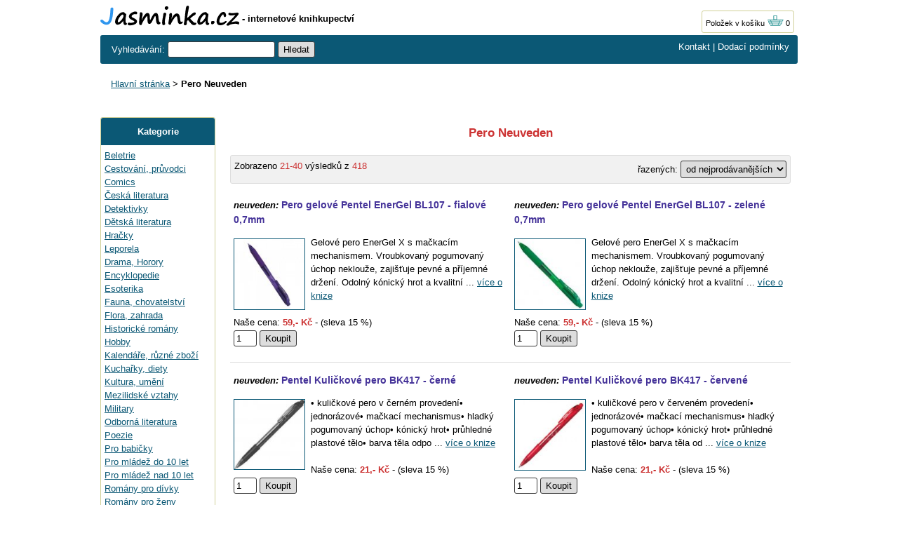

--- FILE ---
content_type: text/html; charset=UTF-8
request_url: https://www.jasminka.cz/knihy/Pero-Neuveden/20/
body_size: 5297
content:
<!DOCTYPE html>
<html lang="cs">
<head>
<title>Pero Neuveden - Kniha - strana 2 | Jasminka.cz</title>
<meta http-equiv="Content-Type" content="text/html; charset=utf-8">
<meta name="description" content="Knihkupectví Jasminka - Pero Neuveden - zásilkový prodej knih - beletrie, dětská literatura, alternativní medicína - zdravá výživa."><meta name="language" content="cs">
<link rel="stylesheet" type="text/css" href="/jasminka17.css"><link rel="icon" href="https://www.jasminka.cz/favicon.svg" type="image/svg+xml">
<link rel="apple-touch-icon" href="https://www.jasminka.cz/apple-touch-icon.png">

</head>
<body>
<div class="sirka">

<a href="https://www.jasminka.cz"><img src="/img/jasminka.svg" alt="Jasminka.cz" width="198" height="29" class="obrl"></a>
<b> - internetové knihkupectví</b>

<span class="kosik"><a href="/kosik.php">Položek v košíku <img src="/img/basket.gif"  width="24" height="16" alt="položek v košíku 0"></a> 0</span>



<div class="listahd listazelena">
<div class="listazelenal">
<form name="najit" id="najit" method=get action="/search.php">
	<span class="bile2"> Vyhledávání: </span>
<input type="text"  size="17" name="hledatjas" value="">
<input type="hidden" name="kitx" value="ano">
<input type="submit" name="Submit" value="Hledat">
</form>
</div>
<div class="bile listazelenap"><a href="/knihkupectvi.php">Kontakt</a> | <a href="/dodaci-podminky.php">Dodací podmínky</a>
</div>
</div>
<br>
<div class="drobky"><a href="https://www.jasminka.cz/" title="Knihkupectví Jasmínka">Hlavní stránka</a> > <b>Pero Neuveden</b></div><br><br>



<div class="flexmain"><div class="menuleft"><div class="levemenu">
<div class="zelenamenu">Kategorie</div>
<div class="vnitrnimenu">
<a href="/knihy/beletrie/" title="Beletrie">Beletrie</a><br>
<a href="/knihy/cestovani/" title="Cestování, průvodci">Cestování, průvodci</a><br>
<a href="/knihy/comics/" title="Comics">Comics</a><br>
<a href="/knihy/ceska/" title="Česká literatura">Česká literatura</a><br>
<a href="/knihy/detektivky/" title="Detektivky">Detektivky</a><br>
<a href="/knihy/detska/" title="Dětská literatura">Dětská literatura</a><br>
<a href="/knihy/hracky/" title="Hračky">Hračky</a><br>
<a href="/knihy/leporela/" title="Leporela">Leporela</a><br>
<a href="/knihy/drama/" title="Drama, Horory">Drama, Horory</a><br>
<a href="/knihy/encyklopedie/" title="Encyklopedie">Encyklopedie</a><br>
<a href="/knihy/esoterika/" title="Esoterika">Esoterika</a><br>
<a href="/knihy/fauna/" title="Fauna, chovatelství">Fauna, chovatelství</a><br>
<a href="/knihy/flora/" title="Flora, zahrada">Flora, zahrada</a><br>
<a href="/knihy/historicke/" title="Historické romány">Historické romány</a><br>
<a href="/knihy/hobby/" title="Hobby">Hobby</a><br>
<a href="/knihy/kalendare/" title="Kalendáře, různé zboží">Kalendáře, různé zboží</a><br>
<a href="/knihy/kucharky/" title="Kuchařky, diety">Kuchařky, diety</a><br>
<a href="/knihy/kultura/" title="Kultura, umění">Kultura, umění</a><br>
<a href="/knihy/mezilidske/" title="Mezilidské vztahy">Mezilidské vztahy</a><br>
<a href="/knihy/military/" title="Military">Military</a><br>
<a href="/knihy/odborna/" title="Odborná literatura">Odborná literatura</a><br>
<a href="/knihy/poezie/" title="Poezie">Poezie</a><br>
<a href="/knihy/babicky/" title="Pro babičky">Pro babičky</a><br>
<a href="/knihy/mladezdo/" title="Pro mládež do 10 let">Pro mládež do 10 let</a><br>
<a href="/knihy/mladez/" title="Pro mládež nad 10 let">Pro mládež nad 10 let</a><br>
<a href="/knihy/divky/" title="Romány pro dívky">Romány pro dívky</a><br>
<a href="/knihy/zeny/" title="Romány pro ženy">Romány pro ženy</a><br>
<a href="/knihy/scifi/" title="Sci-fi - Záhady">Sci-fi - Záhady</a><br>
<a href="/knihy/sport/" title="Sport a hry">Sport a hry</a><br>
<a href="/knihy/ucebnice/" title="Učebnice - Slovníky">Učebnice - Slovníky</a><br>
<a href="/knihy/english/" title="English books">English books</a><br>
<a href="/knihy/zabavna/" title="Zábavná">Zábavná</a><br>
<a href="/knihy/zdravi/" title="Zdravý životní styl">Zdravý životní styl</a><br>
<a href="/knihy/zivotopisy/" title="Životopisy, osudy">Životopisy, osudy</a><br>
<a href="/knihy/levne/" title="Levné knihy">Levné knihy</a><br>
<br>
<a href="/knihy/novinky/" title="Novinky">Novinky</a><br>
<a href="/knihy/vyprodej/" title="Výprodej">Výprodej - poslední kusy</a><br>
</div>
</div>
<p>&nbsp;</p>

<p>&nbsp;</p>
</div><div class="maincontent">

<H1 class="nadpiskat">Pero Neuveden</H1><br> <div class="razeni"><div class="razenil">Zobrazeno <span class="cervena">21-40</span> výsledků z <span class="cervena">418</span></div><div class="razenip"><form name="formt" id="formt" method=get action="/knihy/Pero-Neuveden/20/"><input type="hidden" name="kitx" value="ano">

řazených: <select name="order" onchange='this.form.submit();'>
<option value="1" selected>od nejprodávanějších</option>
<option value="2" >od nejlevnějších</option>
<option value="3" >od nejdražších</option>
<option value="4" >podle názvku A-Z</option>
</select>
</form></div></div>
<div class="knihytab">
<div class="knihy">
<div class="nadpisknihodsazeni"><i><b>neuveden:</b></i> <a href="/kniha-2/neuveden-Pero-gelove-Pentel-EnerGel-BL107-fialove-07mm/EU214156.html" class="nadpisknih">Pero gelové Pentel EnerGel BL107 - fialové 0,7mm</a></div>
<div class="obrazek">
 <a href="/kniha-2/neuveden-Pero-gelove-Pentel-EnerGel-BL107-fialove-07mm/EU214156.html"><img src="https://www.jasminka.cz/imgeuro/v/37/884851006837.jpg"  class="jasminka" alt="neuveden: Pero gelové Pentel EnerGel BL107 - fialové 0,7mm"></a>
</div><div class="popis">Gelové pero EnerGel X s mačkacím mechanismem. Vroubkovaný pogumovaný úchop neklouže, zajišťuje pevné a příjemné držení. Odolný kónický hrot a kvalitní ... <a href="/kniha-2/neuveden-Pero-gelove-Pentel-EnerGel-BL107-fialove-07mm/EU214156.html">více o knize</a><br><br>
    Naše cena: <span class="cervenacena">59,- Kč</span> - (sleva 15 %)
<form name="EU214156" method="post"><input type="hidden" name="idp" value="EU214156"><input name="pocet" type="text" size="2"  value="1" maxlength="3" class="tlacitko"> <input type="submit" value="Koupit" class="tlacitko" title="Vložit do košíku"></form>
</div></div>

<div class="knihy">
<div class="nadpisknihodsazeni"><i><b>neuveden:</b></i> <a href="/kniha-2/neuveden-Pero-gelove-Pentel-EnerGel-BL107-zelene-07mm/EU214157.html" class="nadpisknih">Pero gelové Pentel EnerGel BL107 - zelené 0,7mm</a></div>
<div class="obrazek">
 <a href="/kniha-2/neuveden-Pero-gelove-Pentel-EnerGel-BL107-zelene-07mm/EU214157.html"><img src="https://www.jasminka.cz/imgeuro/v/77/884851007377.jpg"  class="jasminka" alt="neuveden: Pero gelové Pentel EnerGel BL107 - zelené 0,7mm"></a>
</div><div class="popis">Gelové pero EnerGel X s mačkacím mechanismem. Vroubkovaný pogumovaný úchop neklouže, zajišťuje pevné a příjemné držení. Odolný kónický hrot a kvalitní ... <a href="/kniha-2/neuveden-Pero-gelove-Pentel-EnerGel-BL107-zelene-07mm/EU214157.html">více o knize</a><br><br>
    Naše cena: <span class="cervenacena">59,- Kč</span> - (sleva 15 %)
<form name="EU214157" method="post"><input type="hidden" name="idp" value="EU214157"><input name="pocet" type="text" size="2"  value="1" maxlength="3" class="tlacitko"> <input type="submit" value="Koupit" class="tlacitko" title="Vložit do košíku"></form>
</div></div>

<div class="knihy">
<div class="nadpisknihodsazeni"><i><b>neuveden:</b></i> <a href="/kniha-2/neuveden-Pentel-Kulickove-pero-BK417-cerne/EU214191.html" class="nadpisknih">Pentel Kuličkové pero BK417 - černé</a></div>
<div class="obrazek">
 <a href="/kniha-2/neuveden-Pentel-Kulickove-pero-BK417-cerne/EU214191.html"><img src="https://www.jasminka.cz/imgeuro/v/90/72512199190.jpg"  class="jasminka" alt="neuveden: Pentel Kuličkové pero BK417 - černé"></a>
</div><div class="popis">• kuličkové pero v černém provedení• jednorázové• mačkací mechanismus• hladký pogumovaný úchop• kónický hrot• průhledné plastové tělo• barva těla odpo ... <a href="/kniha-2/neuveden-Pentel-Kulickove-pero-BK417-cerne/EU214191.html">více o knize</a><br><br>
    Naše cena: <span class="cervenacena">21,- Kč</span> - (sleva 15 %)
<form name="EU214191" method="post"><input type="hidden" name="idp" value="EU214191"><input name="pocet" type="text" size="2"  value="1" maxlength="3" class="tlacitko"> <input type="submit" value="Koupit" class="tlacitko" title="Vložit do košíku"></form>
</div></div>

<div class="knihy">
<div class="nadpisknihodsazeni"><i><b>neuveden:</b></i> <a href="/kniha-2/neuveden-Pentel-Kulickove-pero-BK417-cervene/EU214192.html" class="nadpisknih">Pentel Kuličkové pero BK417 - červené</a></div>
<div class="obrazek">
 <a href="/kniha-2/neuveden-Pentel-Kulickove-pero-BK417-cervene/EU214192.html"><img src="https://www.jasminka.cz/imgeuro/v/20/72512199220.jpg"  class="jasminka" alt="neuveden: Pentel Kuličkové pero BK417 - červené"></a>
</div><div class="popis">• kuličkové pero v červeném provedení• jednorázové• mačkací mechanismus• hladký pogumovaný úchop• kónický hrot• průhledné plastové tělo• barva těla od ... <a href="/kniha-2/neuveden-Pentel-Kulickove-pero-BK417-cervene/EU214192.html">více o knize</a><br><br>
    Naše cena: <span class="cervenacena">21,- Kč</span> - (sleva 15 %)
<form name="EU214192" method="post"><input type="hidden" name="idp" value="EU214192"><input name="pocet" type="text" size="2"  value="1" maxlength="3" class="tlacitko"> <input type="submit" value="Koupit" class="tlacitko" title="Vložit do košíku"></form>
</div></div>

<div class="knihy">
<div class="nadpisknihodsazeni"><i><b>neuveden:</b></i> <a href="/kniha-2/neuveden-Pentel-Kulickove-pero-BK417-modre/EU214193.html" class="nadpisknih">Pentel Kuličkové pero BK417 - modré</a></div>
<div class="obrazek">
 <a href="/kniha-2/neuveden-Pentel-Kulickove-pero-BK417-modre/EU214193.html"><img src="https://www.jasminka.cz/imgeuro/v/51/72512199251.jpg"  class="jasminka" alt="neuveden: Pentel Kuličkové pero BK417 - modré"></a>
</div><div class="popis">• kuličkové pero v modrém provedení• jednorázové• mačkací mechanismus• hladký pogumovaný úchop• kónický hrot• průhledné plastové tělo• barva těla odpo ... <a href="/kniha-2/neuveden-Pentel-Kulickove-pero-BK417-modre/EU214193.html">více o knize</a><br><br>
    Naše cena: <span class="cervenacena">21,- Kč</span> - (sleva 15 %)
<form name="EU214193" method="post"><input type="hidden" name="idp" value="EU214193"><input name="pocet" type="text" size="2"  value="1" maxlength="3" class="tlacitko"> <input type="submit" value="Koupit" class="tlacitko" title="Vložit do košíku"></form>
</div></div>

<div class="knihy">
<div class="nadpisknihodsazeni"><i><b>neuveden:</b></i> <a href="/kniha-2/neuveden-Krtek-skolni-zapisnik-A5--pero/EU237568.html" class="nadpisknih">Krtek - školní zápisník A5 + pero</a></div>
<div class="obrazek">
 <a href="/kniha-2/neuveden-Krtek-skolni-zapisnik-A5--pero/EU237568.html"><img src="https://www.jasminka.cz/imgeuro/v/85/8595038705185.jpg"  class="jasminka" alt="neuveden: Krtek - školní zápisník A5 + pero"></a>
</div><div class="popis">Pevnou součástí výrobku je záložka s měřítkem.Na rubové straně obálky je umístěn rozvrh a univerzální kalendář na školní období. <a href="/kniha-2/neuveden-Krtek-skolni-zapisnik-A5--pero/EU237568.html">více o knize</a><br><br>
    Naše cena: <span class="cervenacena">93,- Kč</span> - (sleva 15 %)
<form name="EU237568" method="post"><input type="hidden" name="idp" value="EU237568"><input name="pocet" type="text" size="2"  value="1" maxlength="3" class="tlacitko"> <input type="submit" value="Koupit" class="tlacitko" title="Vložit do košíku"></form>
</div></div>

<div class="knihy">
<div class="nadpisknihodsazeni"><i><b>neuveden:</b></i> <a href="/kniha-2/neuveden-Strawberry-skolni-zapisnik-A5--pero/EU237570.html" class="nadpisknih">Strawberry - školní zápisník A5 + pero</a></div>
<div class="obrazek">
 <a href="/kniha-2/neuveden-Strawberry-skolni-zapisnik-A5--pero/EU237570.html"><img src="https://www.jasminka.cz/imgeuro/v/78/8595038705178.jpg"  class="jasminka" alt="neuveden: Strawberry - školní zápisník A5 + pero"></a>
</div><div class="popis">Pevnou součástí výrobku je záložka s měřítkem.Na rubové straně obálky je umístěn rozvrh a univerzální kalendář na školní období. <a href="/kniha-2/neuveden-Strawberry-skolni-zapisnik-A5--pero/EU237570.html">více o knize</a><br><br>
    Naše cena: <span class="cervenacena">93,- Kč</span> - (sleva 15 %)
<form name="EU237570" method="post"><input type="hidden" name="idp" value="EU237570"><input name="pocet" type="text" size="2"  value="1" maxlength="3" class="tlacitko"> <input type="submit" value="Koupit" class="tlacitko" title="Vložit do košíku"></form>
</div></div>

<div class="knihy">
<div class="nadpisknihodsazeni"><i><b>neuveden:</b></i> <a href="/kniha-2/neuveden-Stenatko-skolni-zapisnik-A5--pero/EU237572.html" class="nadpisknih">Štěňátko - školní zápisník A5 + pero</a></div>
<div class="obrazek">
 <a href="/kniha-2/neuveden-Stenatko-skolni-zapisnik-A5--pero/EU237572.html"><img src="https://www.jasminka.cz/imgeuro/v/92/8595038705192.jpg"  class="jasminka" alt="neuveden: Štěňátko - školní zápisník A5 + pero"></a>
</div><div class="popis">Pevnou součástí výrobku je záložka s měřítkem.Na rubové straně obálky je umístěn rozvrh a univerzální kalendář na školní období. <a href="/kniha-2/neuveden-Stenatko-skolni-zapisnik-A5--pero/EU237572.html">více o knize</a><br><br>
    Naše cena: <span class="cervenacena">93,- Kč</span> - (sleva 15 %)
<form name="EU237572" method="post"><input type="hidden" name="idp" value="EU237572"><input name="pocet" type="text" size="2"  value="1" maxlength="3" class="tlacitko"> <input type="submit" value="Koupit" class="tlacitko" title="Vložit do košíku"></form>
</div></div>

<div class="knihy">
<div class="nadpisknihodsazeni"><i><b>neuveden:</b></i> <a href="/kniha-2/neuveden-Krtek-Zapisnik-A5-s-efektem-3D--pero/EU243308.html" class="nadpisknih">Krtek - Zápisník A5 s efektem 3D + pero</a></div>
<div class="obrazek">
 <a href="/kniha-2/neuveden-Krtek-Zapisnik-A5-s-efektem-3D--pero/EU243308.html"><img src="https://www.jasminka.cz/imgeuro/v/83/8595038705383.jpg"  class="jasminka" alt="neuveden: Krtek - Zápisník A5 s efektem 3D + pero"></a>
</div><div class="popis">- velikost 14,8 x 21 cm (A5)                - obálka pevná, lesklá s povrchovou úpravou proti oděru- obálka vytvořena 3D efektem- na rubové straně obá ... <a href="/kniha-2/neuveden-Krtek-Zapisnik-A5-s-efektem-3D--pero/EU243308.html">více o knize</a><br><br>
    Naše cena: <span class="cervenacena">116,- Kč</span> - (sleva 15 %)
<form name="EU243308" method="post"><input type="hidden" name="idp" value="EU243308"><input name="pocet" type="text" size="2"  value="1" maxlength="3" class="tlacitko"> <input type="submit" value="Koupit" class="tlacitko" title="Vložit do košíku"></form>
</div></div>

<div class="knihy">
<div class="nadpisknihodsazeni"><i><b>neuveden:</b></i> <a href="/kniha-2/neuveden-Winx-club-Zapisnik-A5-s-krouzkovou-vazbou--pero/EU267974.html" class="nadpisknih">Winx club - Zápisník A5 s kroužkovou vazbou + pero</a></div>
<div class="obrazek">
 <a href="/kniha-2/neuveden-Winx-club-Zapisnik-A5-s-krouzkovou-vazbou--pero/EU267974.html"><img src="https://www.jasminka.cz/imgeuro/v/14/8595038706014.jpg"  class="jasminka" alt="neuveden: Winx club - Zápisník A5 s kroužkovou vazbou + pero"></a>
</div><div class="popis">Zápisník A5 s kroužkovou vazbou <a href="/kniha-2/neuveden-Winx-club-Zapisnik-A5-s-krouzkovou-vazbou--pero/EU267974.html">více o knize</a><br><br>
    Naše cena: <span class="cervenacena">93,- Kč</span> - (sleva 15 %)
<form name="EU267974" method="post"><input type="hidden" name="idp" value="EU267974"><input name="pocet" type="text" size="2"  value="1" maxlength="3" class="tlacitko"> <input type="submit" value="Koupit" class="tlacitko" title="Vložit do košíku"></form>
</div></div>

<div class="knihy">
<div class="nadpisknihodsazeni"><i><b>neuveden:</b></i> <a href="/kniha-2/neuveden-Winx-club-Zapisnik-A5-s-efektem-3D-a-vazbou-Twin-Wire--pero/EU268806.html" class="nadpisknih">Winx club - Zápisník A5 s efektem 3D a vazbou Twin Wire + pero</a></div>
<div class="obrazek">
 <a href="/kniha-2/neuveden-Winx-club-Zapisnik-A5-s-efektem-3D-a-vazbou-Twin-Wire--pero/EU268806.html"><img src="https://www.jasminka.cz/imgeuro/v/07/8595038706007.jpg"  class="jasminka" alt="neuveden: Winx club - Zápisník A5 s efektem 3D a vazbou Twin Wire + pero"></a>
</div><div class="popis">Zápisník A5 s efektem 3D a vazbou Twin Wire <a href="/kniha-2/neuveden-Winx-club-Zapisnik-A5-s-efektem-3D-a-vazbou-Twin-Wire--pero/EU268806.html">více o knize</a><br><br>
    Naše cena: <span class="cervenacena">116,- Kč</span> - (sleva 15 %)
<form name="EU268806" method="post"><input type="hidden" name="idp" value="EU268806"><input name="pocet" type="text" size="2"  value="1" maxlength="3" class="tlacitko"> <input type="submit" value="Koupit" class="tlacitko" title="Vložit do košíku"></form>
</div></div>

<div class="knihy">
<div class="nadpisknihodsazeni"><i><b>neuveden:</b></i> <a href="/kniha-2/neuveden-PESR--Level-4-The-Emperor-and-the-Nightingale/EU329875.html" class="nadpisknih">PESR | Level 4: The Emperor and the Nightingale</a></div>
<div class="obrazek">
 <a href="/kniha-2/neuveden-PESR--Level-4-The-Emperor-and-the-Nightingale/EU329875.html"><img src="https://www.jasminka.cz/imgeuro/v/52/9781292240152.jpg"  class="jasminka" alt="neuveden: PESR | Level 4: The Emperor and the Nightingale"></a>
</div><div class="popis">The Emperor has everything he wants. One day he learns that there is a nightingale in his garden and he wants that too. What will he do when he catche ... <a href="/kniha-2/neuveden-PESR--Level-4-The-Emperor-and-the-Nightingale/EU329875.html">více o knize</a><br><br>
    Naše cena: <span class="cervenacena">168,- Kč</span> - (sleva 15 %)
<form name="EU329875" method="post"><input type="hidden" name="idp" value="EU329875"><input name="pocet" type="text" size="2"  value="1" maxlength="3" class="tlacitko"> <input type="submit" value="Koupit" class="tlacitko" title="Vložit do košíku"></form>
</div></div>

<div class="knihy">
<div class="nadpisknihodsazeni"><i><b>neuveden:</b></i> <a href="/kniha-2/neuveden-Temperove-barvy-kelimek-6-barev-20-ml/EU357937.html" class="nadpisknih">Temperové barvy kelímek 6 barev, 20 ml,</a></div>
<div class="obrazek">
 <a href="/kniha-2/neuveden-Temperove-barvy-kelimek-6-barev-20-ml/EU357937.html"><img src="https://www.jasminka.cz/imgeuro/v/78/5907690813178.jpg"  class="jasminka" alt="neuveden: Temperové barvy kelímek 6 barev, 20 ml,"></a>
</div><div class="popis">Sada 6 intenzivních temperových barev - bílá, žlutá, černá, červená, modrá, zelená. Kvalitní barvy s vysokým podílem barevných pigmentů, skvěle přilna ... <a href="/kniha-2/neuveden-Temperove-barvy-kelimek-6-barev-20-ml/EU357937.html">více o knize</a><br><br>
    Naše cena: <span class="cervenacena">93,- Kč</span> - (sleva 15 %)
<form name="EU357937" method="post"><input type="hidden" name="idp" value="EU357937"><input name="pocet" type="text" size="2"  value="1" maxlength="3" class="tlacitko"> <input type="submit" value="Koupit" class="tlacitko" title="Vložit do košíku"></form>
</div></div>

<div class="knihy">
<div class="nadpisknihodsazeni"><i><b>neuveden:</b></i> <a href="/kniha-2/neuveden-Temperove-barvy-kelimek-12-barev-20-ml/EU357938.html" class="nadpisknih">Temperové barvy kelímek 12 barev, 20 ml</a></div>
<div class="obrazek">
 <a href="/kniha-2/neuveden-Temperove-barvy-kelimek-12-barev-20-ml/EU357938.html"><img src="https://www.jasminka.cz/imgeuro/v/39/5907690813239.jpg"  class="jasminka" alt="neuveden: Temperové barvy kelímek 12 barev, 20 ml"></a>
</div><div class="popis">Sada 10 intenzivních temperových barev a navíc dvě metalické: zlatá a stříbrná. Kvalitní barvy s vysokým podílem barevných pigmentů, skvěle přilnavé.  ... <a href="/kniha-2/neuveden-Temperove-barvy-kelimek-12-barev-20-ml/EU357938.html">více o knize</a><br><br>
    Naše cena: <span class="cervenacena">169,- Kč</span> - (sleva 15 %)
<form name="EU357938" method="post"><input type="hidden" name="idp" value="EU357938"><input name="pocet" type="text" size="2"  value="1" maxlength="3" class="tlacitko"> <input type="submit" value="Koupit" class="tlacitko" title="Vložit do košíku"></form>
</div></div>

<div class="knihy">
<div class="nadpisknihodsazeni"><i><b>neuveden:</b></i> <a href="/kniha-2/neuveden-Gumovatelne-pero-Lamy-mix-motivu/EU357945.html" class="nadpisknih">Gumovatelné pero Lamy - mix motivů</a></div>
<div class="obrazek">
 <a href="/kniha-2/neuveden-Gumovatelne-pero-Lamy-mix-motivu/EU357945.html"><img src="https://www.jasminka.cz/imgeuro/v/52/5907620129652.jpg"  class="jasminka" alt="neuveden: Gumovatelné pero Lamy - mix motivů"></a>
</div><div class="popis">Oblíbená praktická pera pro školáky - psaní textu bez přepisování. Stačí vygumovat napsaný text a snadno napsat nový. Motivy roztomilých lam v barevné ... <a href="/kniha-2/neuveden-Gumovatelne-pero-Lamy-mix-motivu/EU357945.html">více o knize</a><br><br>
    Naše cena: <span class="cervenacena">50,- Kč</span> - (sleva 15 %)
<form name="EU357945" method="post"><input type="hidden" name="idp" value="EU357945"><input name="pocet" type="text" size="2"  value="1" maxlength="3" class="tlacitko"> <input type="submit" value="Koupit" class="tlacitko" title="Vložit do košíku"></form>
</div></div>

<div class="knihy">
<div class="nadpisknihodsazeni"><i><b>neuveden:</b></i> <a href="/kniha-2/neuveden-Temperove-barvy-tuba-6-barev-12-ml/EU357969.html" class="nadpisknih">Temperové barvy tuba 6 barev, 12 ml</a></div>
<div class="obrazek">
 <a href="/kniha-2/neuveden-Temperove-barvy-tuba-6-barev-12-ml/EU357969.html"><img src="https://www.jasminka.cz/imgeuro/v/90/5907690868390.jpg"  class="jasminka" alt="neuveden: Temperové barvy tuba 6 barev, 12 ml"></a>
</div><div class="popis">Školní sada intenzivních temperových barev - tuba 12 ml. Kvalitní, přilnavé, ředitelné vodou. Barvy jsou netoxické. Určeno pro děti od 3 let. Balení:  ... <a href="/kniha-2/neuveden-Temperove-barvy-tuba-6-barev-12-ml/EU357969.html">více o knize</a><br><br>
    Naše cena: <span class="cervenacena">67,- Kč</span> - (sleva 15 %)
<form name="EU357969" method="post"><input type="hidden" name="idp" value="EU357969"><input name="pocet" type="text" size="2"  value="1" maxlength="3" class="tlacitko"> <input type="submit" value="Koupit" class="tlacitko" title="Vložit do košíku"></form>
</div></div>

<div class="knihy">
<div class="nadpisknihodsazeni"><i><b>neuveden:</b></i> <a href="/kniha-2/neuveden-Temperove-barvy-tuba-12-barev-12-ml/EU357970.html" class="nadpisknih">Temperové barvy tuba 12 barev, 12 ml</a></div>
<div class="obrazek">
 <a href="/kniha-2/neuveden-Temperove-barvy-tuba-12-barev-12-ml/EU357970.html"><img src="https://www.jasminka.cz/imgeuro/v/20/5907690868420.jpg"  class="jasminka" alt="neuveden: Temperové barvy tuba 12 barev, 12 ml"></a>
</div><div class="popis">Školní sada intenzivních temperových barev - tuba 12 ml. Kvalitní, přilnavé, ředitelné vodou. Barvy jsou netoxické. Určeno pro děti od 3 let. Balení:  ... <a href="/kniha-2/neuveden-Temperove-barvy-tuba-12-barev-12-ml/EU357970.html">více o knize</a><br><br>
    Naše cena: <span class="cervenacena">127,- Kč</span> - (sleva 15 %)
<form name="EU357970" method="post"><input type="hidden" name="idp" value="EU357970"><input name="pocet" type="text" size="2"  value="1" maxlength="3" class="tlacitko"> <input type="submit" value="Koupit" class="tlacitko" title="Vložit do košíku"></form>
</div></div>

<div class="knihy">
<div class="nadpisknihodsazeni"><i><b>neuveden:</b></i> <a href="/kniha-2/neuveden-Aqua-kulickove-pero-modra-napln-displej/EU357976.html" class="nadpisknih">Aqua kuličkové pero modrá náplň displej</a></div>
<div class="obrazek">
 <a href="/kniha-2/neuveden-Aqua-kulickove-pero-modra-napln-displej/EU357976.html"><img src="https://www.jasminka.cz/imgeuro/v/77/8594157934377.jpg"  class="jasminka" alt="neuveden: Aqua kuličkové pero modrá náplň displej"></a>
</div><div class="popis">Plastové kuličkové pero s modrou náplní. Pogumovaný barevný úchop umožňuje velmi pohodlné držení a psaní. Modré částečně průhledné tělo s úchopem a kl ... <a href="/kniha-2/neuveden-Aqua-kulickove-pero-modra-napln-displej/EU357976.html">více o knize</a><br><br>
    Naše cena: <span class="cervenacena">16,- Kč</span> - (sleva 15 %)
<form name="EU357976" method="post"><input type="hidden" name="idp" value="EU357976"><input name="pocet" type="text" size="2"  value="1" maxlength="3" class="tlacitko"> <input type="submit" value="Koupit" class="tlacitko" title="Vložit do košíku"></form>
</div></div>

<div class="knihy">
<div class="nadpisknihodsazeni"><i><b>neuveden:</b></i> <a href="/kniha-2/neuveden-Kulickove-pero-Easy-Ink-modra-naplnmix-barev/EU357978.html" class="nadpisknih">Kuličkové pero Easy Ink, modrá náplň/mix barev</a></div>
<div class="obrazek">
 <a href="/kniha-2/neuveden-Kulickove-pero-Easy-Ink-modra-naplnmix-barev/EU357978.html"><img src="https://www.jasminka.cz/imgeuro/v/43/8594157932243.jpg"  class="jasminka" alt="neuveden: Kuličkové pero Easy Ink, modrá náplň/mix barev"></a>
</div><div class="popis">Lehké plastové kuličkové pero s náplní Easy Ink - pro extra pohodlné psaní. Mix netradičních barev - světlá béžová, hnědá a černá. Easy Ink (S0297) -  ... <a href="/kniha-2/neuveden-Kulickove-pero-Easy-Ink-modra-naplnmix-barev/EU357978.html">více o knize</a><br><br>
    Naše cena: <span class="cervenacena">25,- Kč</span> - (sleva 15 %)
<form name="EU357978" method="post"><input type="hidden" name="idp" value="EU357978"><input name="pocet" type="text" size="2"  value="1" maxlength="3" class="tlacitko"> <input type="submit" value="Koupit" class="tlacitko" title="Vložit do košíku"></form>
</div></div>

<div class="knihy">
<div class="nadpisknihodsazeni"><i><b>neuveden:</b></i> <a href="/kniha-2/neuveden-Triangle-kulickove-pero-Easy-Ink-modra-napln-displej-mix-barev/EU357979.html" class="nadpisknih">Triangle kuličkové pero Easy Ink, modrá náplň displej, mix barev</a></div>
<div class="obrazek">
 <a href="/kniha-2/neuveden-Triangle-kulickove-pero-Easy-Ink-modra-napln-displej-mix-barev/EU357979.html"><img src="https://www.jasminka.cz/imgeuro/v/95/8594157931895.jpg"  class="jasminka" alt="neuveden: Triangle kuličkové pero Easy Ink, modrá náplň displej, mix barev"></a>
</div><div class="popis">Ergonomicky tvarované pero s trojúhelníkovým průřezem umožňuje velmi pohodlné držení a psaní. Kombinace pastelových barev. Easy Ink náplň – inkoust s  ... <a href="/kniha-2/neuveden-Triangle-kulickove-pero-Easy-Ink-modra-napln-displej-mix-barev/EU357979.html">více o knize</a><br><br>
    Naše cena: <span class="cervenacena">21,- Kč</span> - (sleva 15 %)
<form name="EU357979" method="post"><input type="hidden" name="idp" value="EU357979"><input name="pocet" type="text" size="2"  value="1" maxlength="3" class="tlacitko"> <input type="submit" value="Koupit" class="tlacitko" title="Vložit do košíku"></form>
</div></div>
</div>
<p>&nbsp;</p>

<p class="strankovani">Stránka: <a href="/knihy/Pero-Neuveden/"><b>Předchozí</b></a> <a href="/knihy/Pero-Neuveden/">1</a> <b>2</b> <a href="/knihy/Pero-Neuveden/40/">3</a> <a href="/knihy/Pero-Neuveden/60/">4</a> <a href="/knihy/Pero-Neuveden/80/">5</a> <a href="/knihy/Pero-Neuveden/100/">6</a> <a href="/knihy/Pero-Neuveden/120/">7</a> <a href="/knihy/Pero-Neuveden/140/">8</a> <a href="/knihy/Pero-Neuveden/160/">9</a> <a href="/knihy/Pero-Neuveden/40/"><b>Další</b></a></p>

</div></div><br>


<br><br>
<div class="listahd listazelena">
<div class="listazelenal bile">&copy; 2000 - 2026 Jasminka.cz</div>
<div class="bile listazelenap">Email: <a href="mailto:info@jasminka.cz">info@jasminka.cz</a>, <form name="formvkm" id="formvkm" method="post" style="display: inline;"><input type="hidden" name="vkm" value="m"><input type="submit" name="Submit" class="vkm" value="Mobilní verze"></form></div>
</div>
<br>


</div>

<!-- Google tag (gtag.js) -->
<script async src="https://www.googletagmanager.com/gtag/js?id=G-NNV98RCG8C"></script>
<script>
  window.dataLayer = window.dataLayer || [];
  function gtag(){dataLayer.push(arguments);}
  gtag('js', new Date());

  gtag('config', 'G-NNV98RCG8C');
</script>

</body>
</html>

--- FILE ---
content_type: text/css
request_url: https://www.jasminka.cz/jasminka17.css
body_size: 1663
content:
body,td,div,.p,a {font-family:Verdana,Arial,Helvetica, sans-serif;font-size: 13px;line-height:1.5;color: #000000;}
body {background-color: #FFFFFF;}
table {border:0px;}
img{border:0px;}
.listahd {background-color: #0B5875;border-radius: 3px;margin-top:3px; padding:7px;}
.listazelena {display: -webkit-box;display: -moz-box;display: -ms-flexbox;display: -webkit-flex;display: flex;}
.listazelenal {-ms-flex: auto;flex: auto;}
.listazelenap {-ms-flex: auto;flex: auto; text-align: right;}
.sirka {max-width:994px;margin: 0 auto;}
.flexmain {display: -webkit-box;display: -moz-box;display: -ms-flexbox;display: -webkit-flex;display: flex;}
.menuleft {width:182px;}
.maincontent {margin:10px 10px 5px 3px;-ms-flex: 1;flex: 1;}
.menuright {width:180px;}
.levemenu {border: 1px solid #D0D098;width: 162px;border-radius: 3px;}
input, select, textarea, button {margin-bottom: 2px;margin-top: 2px;border-radius: 3px;border:1px solid #393939;padding: 3px;color: #000000;}
button, input[type=submit] {padding-left: 7px;padding-right: 7px;background-color: #dddddd;}
form {margin: 0px;}
A{COLOR: #0B5875;}
A:hover{COLOR: #CC3333;text-decoration: underline;}
h1 {font-size: 13pt; COLOR: #CC3333; font-weight: bold; margin: 0px;}
.inputo {border: 1px solid #999999;	background-color: #ECECD8; height:16pt;}
.nadpisknih {text-decoration: none; COLOR: #453399; font-size: 14px; font-weight: bold;}
.nadpisknihodsazeni {margin-bottom: 12px; margin-top: 15px;}
.nadpiskat {text-align: center;}
.obrazek {float: left;}
.popis {overflow-wrap: break-word;word-wrap: break-word;word-break: break-all; word-break: break-word;}
.odkaz {font-size: 14px;}
.zvyraznenikat {COLOR: #CC3333;}
.cervena, .cervena a {COLOR: #CC3333;}
.cervenacena {COLOR: #CC3333;font-weight: bold;}
.tucnytext {font-weight: bold;}
.zelenamenu {background-color: #0B5875;COLOR: #FFFFFF;text-align: center;font-weight: bold; line-height: 300%;border-radius: 3px 3px 0px 0px;}
.vnitrnimenu {padding:5px;}
.bilakosik {COLOR: #FFFFFF;}
.platba {COLOR: #0B5875;}
.nadpisdetail {COLOR: #000000; font-style: italic;word-wrap: break-word;}
.bile2 {COLOR: #FFFFFF; margin-left: 9px;}
.bile {COLOR: #FFFFFF; margin-right: 5px;}
.bile A {COLOR: #FFFFFF; text-decoration: none;}
.bile A:hover {COLOR: #CC3333;text-decoration: underline;}
.strankovani {word-spacing: 7px;text-align: center;}
.jasminka {border: 1px solid #0B5875;	margin-bottom: 6px;	margin-left: 0px;	margin-right: 8px; margin-top: 4px;	float: left;max-width: 100px;}
.jasminkadetail {border: 1px solid #0B5875;	margin-bottom: 6px;	margin-left: 0px;	margin-right: 8px; margin-top: 4px;	float: left;max-width: 200px;}
.slunecnice {margin-bottom: 0px; margin-left: 0px; margin-right: 6px;	margin-top: 2px;float: left;}
.kosik {border: 1px solid #D0D098;text-decoration: none; font-size: 11px;	padding:5px; float: right;margin-right: 5px;margin-top: 7px;border-radius: 3px;}
.kosik a{COLOR: #000000;text-decoration: none;font-size: 11px;}
.dokosiku {background-color: #0B5875;border-radius: 3px;padding: 5px;width: 150px;}
.kosikborder {border: 1px solid #D0D098;border-radius: 3px;}
.kosikmenuh {background-color: #0B5875;COLOR: #FFFFFF;font-weight: bold; line-height: 300%;border-radius: 3px 3px 0px 0px;}
.kosikmenud {background-color: #0B5875;COLOR: #FFFFFF;font-weight: bold; line-height: 300%;border-radius: 3px 3px 3px 3px;}
.kosiktlacitka {background-color: #0B5875;COLOR: #FFFFFF;border-radius: 3px;padding: 5px;width: 130px; height: 40px;margin: auto;text-align: center;}
.kosiktlacitka a {COLOR: #FFFFFF;text-decoration: none;font-weight: bold;}
.obrl{vertical-align: middle;margin-left:0px;margin-bottom:10px;}
.faceicon{vertical-align: baseline;}
.sedalinka {height: 1px; color: #eeeeee; background-color: #eeeeee; border: 0px solid #eeeeee;}
.knihytab {display: -webkit-box;display: -moz-box;display: -ms-flexbox;display: -webkit-flex;display: flex;flex-wrap: wrap;}
.knihy {width:50%;box-sizing: border-box;border-bottom: 1px solid #dddddd; padding-left:5px;padding-right:5px;height:250px;overflow: auto;}
.knihy:hover {background-color: #f1f1f1;}
.drobky {padding:0px 0px 0px 15px;}
.inputhodnoceni {visibility: hidden;}
.pocethvezdicek {margin-left: 10px; margin-right: 10px;text-decoration: none; COLOR: #CC3333; font-size: 19px; font-weight: bold;}
.hodnoceninadpis {font-weight: bold;word-wrap: break-word;}
.hodnocenipopis {word-wrap: break-word;}
.razeni {background-color: #f1f1f1;padding:5px;border: 1px solid #dddddd; margin-bottom:5px;border-radius: 3px;display: -webkit-box;display: -moz-box;display: -ms-flexbox;display: -webkit-flex;display: flex;}
.razenil {-ms-flex: auto;flex: auto;}
.razenip {-ms-flex: auto;flex: auto;text-align:right;}
.textpridat {width: 350px;height: 110px;}
.take {overflow: auto;}
.vkm, .formvkm {background: none!important;border: none;padding: 0!important;display: inline-block;font-family:Verdana,Arial,Helvetica, sans-serif;font-size: 13px; cursor: pointer;color: #FFFFFF;font-weight: normal;}
.vkm:hover {text-decoration: underline;color:#CC3333;}

.popbox {margin-bottom: 10px;text-align:left;position:relative;}
.collapse {position:relative;}
.open {background:#DDD;border:solid 1px #FFF;border-radius:5px;box-shadow: 0px 0px 5px #CCC;background:-webkit-gradient(linear,left top,left bottom,from(#f4f4f4),to(#e8e8e8));background:-moz-linear-gradient(top,#f4f4f4,#e8e8e8);background:linear-gradient(top,#f4f4f4,#e8e8e8);padding:8px;}
.box {display:block;display:none;background:#FFF;border:solid 1px #BBBBBB;border-radius:5px;box-shadow:0px 0px 15px #999;position:absolute;padding:7px;}
.box a.close {color:red;font-size:12px;font-family:arial;text-decoration:underline;}